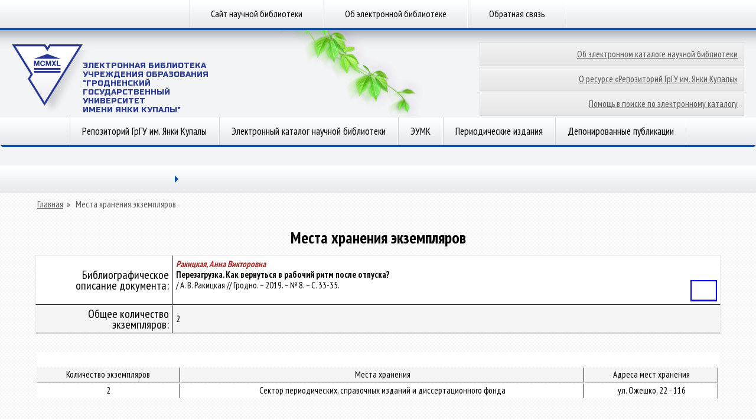

--- FILE ---
content_type: text/css
request_url: https://elib.grsu.by/sites/all/modules/ckeditor/ckeditor.css?T
body_size: 944
content:
/* Indent & Justify classes */

.rteindent1 {
  margin-left: 40px;
}
.rteindent2 {
  margin-left: 80px;
}
.rteindent3 {
  margin-left: 120px;
}
.rteindent4 {
  margin-left: 160px;
}
.rteleft {
  text-align: left;
}
.rteright {
  text-align: right;
}
.rtecenter {
  text-align: center;
}
.rtejustify {
  text-align: justify;
}
.ibimage_left {
  float: left;
}
.ibimage_right {
  float: right;
}

/* CKEditor padding in IE */
table.cke_editor fieldset {
  padding:0 !important;
}
/* hack with ie and garland editing area size fix - [#733512] */
.cke_editor{
  display: table !important;
}
.cke_editor,#ie#bug {
  display: inline-table !important;
}

.cke_panel_listItem {
    background-image: none;
    padding-left: 0;
}
/* remove top border from tbody - overwrite system.css - [#751672] */
tbody {
    border: 0;
}

/*toolbar wizzard*/
form#ckeditor-admin-profile-form textarea#edit-toolbar, form#ckeditor-admin-global-profile-form textarea#edit-toolbar {
    display: none;
}
form#ckeditor-admin-profile-form #edit-toolbar + .grippie, form#ckeditor-admin-global-profile-form #edit-toolbar + .grippie {
    display: none;
}
div.sortableList {
    cursor: n-resize;
}
div.widthMarker {
    height: 20px;
    border-top: 1px dashed #CCC;
    margin: 10px 0px 0px 1px;
    padding-left: 1px;
    text-align: center;
}
div.sortableList.group {
    margin: 20px 0px 0px 0px;
}
div.sortableList div.sortableListDiv {
    height: 30px;
    margin-bottom: 3px;
    width: 900px;
}
div.sortableList div.sortableListDiv span.sortableListSpan {
    background-color: #F0F0EE;
    height: 30px;
    border-right: 1px dashed #CCC;
    display: block;
}
div.sortableList div.sortableListDiv span.sortableListSpan ul {
    background: none;
    width: 900px;
    white-space: nowrap;
    border: 1px solid #CCC;
    list-style: none;
    margin:0px;
    padding: 0px 0px 0px 1px;
    height: 30px;
}
div.sortableList div.sortableListDiv span.sortableListSpan ul li {
    background: none;
    list-style: none;
    cursor: move;
    height: 18px;
    min-width: 18px;
    padding: 2px;
}
div.sortableList div.sortableListDiv span.sortableListSpan ul li.group {
    min-width: 5px;
    padding-left: 2px;
}
div.sortableList div.sortableListDiv span.sortableListSpan ul li img {
    border: 0;
    padding: 0;
    margin: 0
}
li.sortableItem {
    position: relative;
    float: left;
    margin: 3px 1px 1px 0px;
    border: 1px solid #CCC;
    background-color: #F0F0EE;
    z-index: 99;
}

/* Fix for fieldset for-edit-apperance in Firefox*/
fieldset#edit-appearance div#groupLayout, div#allButtons  {
  border: 0;
  padding: 0 0 0 0;
  margin: 1em 0;
  overflow: auto;
}

/**
 * Fix for double scrollbar on ckeditor menu dropdowns in IE - [#1361894]
 */
.cke_browser_ie .cke_panel_block {
    overflow: hidden !important;
}


--- FILE ---
content_type: text/css
request_url: https://elib.grsu.by/f/css/styleContent.css
body_size: 2838
content:
@charset "utf-8";
/* CSS Document */
h1 { text-align:center;}
html.CSS1Compat  body { background:none;}

.item-list .pager li { 
	padding: 0px; 
	margin: 0px; 
	color:#A0A0A4; 
	font-size:100px; 
	font-weight:900;  
	font-family:Arial, Helvetica, sans-serif;
	}
	
.item-list .pager li a{ padding:0px; margin:0px;text-decoration:none; color:#000;}
.item-list .pager { margin-left:-400px; }
.news{ text-align:left; padding-left:5px;}
#date_news{ font-weight:bold;}
.imagemenu li { height:51px;}

#book_elib { list-style:decimal;}

.clearfix {
    clear: both
}
ul.column { -moz-column-width: 200px;
    -webkit-column-width: 200px;
    -moz-column-count: 3;
    -webkit-column-count: 3;
    -moz-column-gap: 33px;
    -webkit-column-gap: 33px;
    -moz-column-rule: 1px solid #ccc;
    -webkit-column-rule: 1px solid #ccc;
	} 
div.columns {
    width: 100%;
    height: auto;
    min-height: 432px;
}
div.columns,
ul.column {
 margin: 0 auto;
  padding:0px;
  }
div.columns div.column {
    max-width: 30%;
    float: left;
    width: 28%;
    padding: 0 30px;
    border-right: 1px solid #ccc;
}

@media only screen and (min-width: 1280px) { div.columns div.column { width: 28%; } }
@media only screen and (max-width: 1280px) { div.columns div.column { width: 26%; } }

div.columns div.column:last-child {
    border-right: none;
}
div.columns div.item,
ul.column li {
    min-height: 25px;
	list-style:none;
	padding: 5px 0px;
	display:block;
	border-bottom:1px solid grey;
	white-space: nowrap;
	text-shadow: 1px 1px 3px #ffffff;
}
div.columns div.item a,
ul.column li a {  text-decoration:none; width:100%;}
div.columns div.item:hover,
ul.column li:hover { background:#42AAFF;color:#FFF;text-shadow:none;}
div.column div.item a:hover,
ul.column li a:hover {color:#FFF; text-shadow:none;}
span#name { width:100%; display:block;    color: #196BCB; /*float: left;*/}
span.summ {
    /*padding-top: 15px;*/
	/*float: right;*/
	width: 100%;
 font-size:10px;
 vertical-align:bottom;
 text-align:right;
 color:grey;
 display:block;
 }
 
 #LayoutDivContent td {vertical-align:middle;}
 #LayoutDivContent td ul { margin:0; padding:0;}
ul.catstep { list-style:none; text-decoration:none; margin:0; padding:0; }
ul.catstep li hr {margin-bottom: 10px;}
ul.catstep li {
	border-collapse: separate;
	float:left;
	display: inline;
	position:relative;
	margin-bottom:10px;
	 _overflow:hidden;
	zoom: 1;
    *display: inline;
	width:100%;
	vertical-align:middle;
	-webkit-box-shadow: #666 0px 2px 3px;
	-moz-box-shadow: #666 0px 2px 3px;
	box-shadow: #666 0px 2px 3px;	behavior: url(/PIE.htc);
	background: #FFFFFF;
}
ul.catstep a{ text-decoration:none;}
ul.catstep table td, table th {
    padding: 1px 5px;
    vertical-align: middle;
}
#tbookw { width:100%;}
#tbookw  td {padding:5px 5px; vertical-align:middle; border-bottom:1px solid black;}
#tbookw .labelfield {text-align:right; font-size:20px; border-right:1px solid black; width:20%;}
#tbookwft {padding-top:30px; border:0px; margin:0 auto;}
#tbookwft td { margin: 0 auto; border:0px;}
#tbookw td.labelfieldlast {border-right:1px solid black; border-bottom:0px;}
#tbookwft .textfield2 { border-right:1px solid black; text-align: center;}
#tbookwft tr.label  td { border-bottom:1px solid black;}
#noline{ font-size:22px; padding-left:10px;}
#textUrl{font:12pt/8pt italic  sans-serif; } 
.cat100{width:100%; list-style: none; font:bold; float:left;}
#pager{ margin:0 auto; font-size:18px; text-align:center;}
#pager td {
    border: none;
    padding: 3px 5px;
    text-align: center;
    vertical-align: middle;
    width: 40px;
}
.statistic{margin: 0 auto; width:80%; }
.statistic td {border:1px solid black; padding:5px;}
.label {width:90%;}
.num{ padding:5px; text-align:center;}
.s2 {text-align:center;}
.breadcrumbs {font-size:12px;}
.sort  {display: inline-block;  }
.sort  a{padding:5px 10px; display: inline-block; color:blue; } 
.sort  a:hover{ color:#C35000; } 
#win {
    color:#000000;
    -webkit-border-top-left-radius: 25px;
    -webkit-border-bottom-left-radius: 25px;
    -moz-border-radius-topleft: 25px;
    -moz-border-radius-bottomleft: 25px;
    border-top-left-radius: 25px;
    border-bottom-left-radius: 25px;
	text-align:center;
    background:#68BBFF;
	background: rgba(66, 170, 255,0.8);
	padding:15px;
    position: fixed; 
    right: 0;   
    top: 250px; 
    width: 150px;
	visibility: hidden;
	font-size:14px;
	-webkit-box-shadow: 0px 1px 3px #666666;
	-moz-box-shadow: 0px 1px 3px #666666;
	/*text-shadow: 1px 1px 3px #ffffff;*/
	border: solid #d9d9d9 5px;
	/*background: -webkit-gradient(linear, 0 0, 0 100%, from(#f2f2f2), to(#e6e6e6));
	background: -moz-linear-gradient(top, #f2f2f2, #e6e6e6);*/
    transition: width 0.3s;

}
#win:hover {width: 170px;}
#win a {color:blue; text-shadow: none; margin-top:5px;}
#win a:hover { color:#fff; }
#dfoter td{color:grey;}

#announce .content ul p{line-height: 18px;}
#announce .content p#id_num {font-family:arial; text-align:center; width:100%;  color:#E2E0E0; font-size:40px; vertical-align:middle; margin:0;}
#announce .content p#tfultext {
    color: #700100;
    font-size: 14px;
    margin: 10px 0 0;
    text-align: center;
    width: 100%;
}

#announce .content p#tbbk{font-size:12px; margin:0; margin-top:5px;}
#tT_Kart {font-size:14px; margin:0; color: #000;}
#announce .content #tblockText  a{
    background: #E3EDF6;
    display:inline-block;
    margin:0 5px;
    padding:5px 10px;
    text-decoration: none;
    width: 120px;
    background: rgba(66, 170, 255,0.1); text-align: center;
}
#tblockText {padding-bottom:10px;}
#announce .content #tblockText  a:hover,#announce .content #tblockText  a.act:hover { background:#FBCF76;}
#numDoc{color:#000; margin:0; padding:0; width:20px; font-weight:bold;}
.noactive{ color:#000; font-weight:bold; padding:5px 10px;}
#announce .content #tblockText a.act { background:#68BBFF;}
#tdSelect { text-align:center; vertical-align: middle;}
#tdSelect a  { padding:5px 10px; color:blue;  }
#tdSelect a:hover{ color:#C35000; } 
#LayoutDivContent {background:#FFF;}

#form-search {
    width: 840px;
    border:1px solid grey;
    -moz-box-shadow: 0px 1px 2px #030;
    -webkit-box-shadow: 0px 1px 2px #030;
    box-shadow: 0px 1px 2px #030;
    margin: 0 auto;
}
#form-search #edit-data1-field-wrapper label {display:inline;display:inline-block;}
#form-search input, select { margin-left:10px; }
#form-search #edit-sort-wrapper label {display:inline-block;}
#form-search #edit-sort-wrapper{ margin-bottom:10px;}

 
#form-search #edit-data1-field-wrapper{margin-bottom:8px;}
/*#form-search #edit-maintextfield-wrapper{display:inline-block;}
#form-search #edit-mainselect-wrapper{display:inline-block;}*/
#form-search #edit-mainselect{/* margin-bottom:20px*/}
/*#form-search #edit-maintextfield{position:relative; top:20px; left:5px; }
#form-search #edit-doptextfield{position:relative; top:20px; left:5px; }*/
#form-search #edit-dopselect {/*margin-bottom:20px;*/}
#form-search div {
display:inline-block; margin:2px; padding:0px;
 border-collapse: separate;
	position:relative;
	top:0;
	padding:0px 5px; 
	margin-left:5px;
	margin-top:5px;
	 _overflow:hidden;
	zoom: 1;
    *display: inline;
 }

#form-search .form-radios {
    display: block;
    left: 300px;
    position: relative;
    height: 15px;
    margin-top: 0;
    width: 200px;
}
#form-search .form-radios label {border:none; width:70px; border:none; padding-bottom:10px;}
#form-search #edit-doc-vid-select-wrapper { display:block;}
#form-search #edit-sort-wrapper {display:block;}
#form-search #edit-work-grsu-wrapper{display: block;}
#form-search .form-submit {
    position: relative;
	display:inline-block;
	background: #FFFFFF;
    /*
	background: -webkit-gradient(linear, 0 0, 0 bottom, from(#FFFFFF), to(#DFE3DE));
	background: -webkit-linear-gradient(#FFFFFF, #DFE3DE);
	background: -moz-linear-gradient(#FFFFFF, #DFE3DE);
	background: -ms-linear-gradient(#FFFFFF, #DFE3DE);
	background: -o-linear-gradient(#FFFFFF, #DFE3DE);
	background: linear-gradient(#FFFFFF, #DFE3DE);
	filter: progid:DXImageTransform.Microsoft.gradient( startColorstr='#feffe8', endColorstr='#d6dbbf',GradientType=0 );
	-pie-background: linear-gradient(#FFFFFF, #DFE3DE);
	behavior: url(/PIE.htc);
	*/
	-webkit-border-radius: 2px;
	-moz-border-radius:20px;
	border-radius: 2px;
	width:100px;
	height:35px;
	margin-bottom:10px;
}

#form-search label.left {
    border-bottom: 0px solid grey;
    display: inline-block;
    font-weight: bold;
    margin: auto 0;
    padding-bottom: 10px;
    text-align: right;
    vertical-align: middle;
    width: 300px;
    margin-left: 33%;
    font-size: 15px;
}

#form-search label {
    border-bottom: 1px solid grey;
    display: inline-block;
    font-weight: bold;
    margin: auto 0;
    padding-bottom: 10px;
    text-align: center;
    vertical-align: middle;
    width: 190px;
    font-size: 15px;
}
#form-search select {
    background: none repeat scroll 0 0 #FFF;
    border: 1px solid #B4ABD6;
    width: 175px;
}
#form-search #edit-work-grsu-wrapper label{ margin-bottom:10px; width:100%; border:none;}
#form-search div#edit-data2-field-wrapper{margin-left: 0;}
#form-search input#edit-data2-field{margin: 0;}
#form-search input {border: 1px solid #B4ABD6; text-align: center;}
#form-search input.form-submit{border:1px solid #808080;}
#form-search form-radio{border:none;}
#f-search {width :90%; border:1px solid grey; 
-moz-box-shadow: 0px 3px 7px #030; 
    -webkit-box-shadow: 3px 3px 7px #030; 
    box-shadow: 0px 3px 7px #030;  
	/*padding:10px;*/
 margin: 0 auto;
 /* float:left;*/
}
#f-search #edit-data1-field-wrapper label {display:inline;display:inline-block;}
#f-search input, select { margin-left:10px; }
#f-search #edit-sort-wrapper label {display:inline-block;}
#f-search #edit-sort-wrapper{ margin-bottom:10px;}

 
#f-search #edit-data1-field-wrapper{margin-bottom:8px;}
/*#form-search #edit-maintextfield-wrapper{display:inline-block;}
#form-search #edit-mainselect-wrapper{display:inline-block;}*/
#f-search #edit-mainselect{/* margin-bottom:20px*/}
/*#form-search #edit-maintextfield{position:relative; top:20px; left:5px; }
#form-search #edit-doptextfield{position:relative; top:20px; left:5px; }*/
#f-search #edit-dopselect {/*margin-bottom:20px;*/}
#f-search div {
display:inline-block; margin:2px; padding:0px;
 border-collapse: separate;
	position:relative;
	top:0;
	padding:0px 5px; 
	margin-left:5px;
	margin-top:5px;
	 _overflow:hidden;
	zoom: 1;
    *display: inline;
 }
#f-search .form-radios {
    display: block;
    left: 200px;
    position: relative;
}
#f-search input, select { margin-left:10px; }
#f-search .form-radios label {border:none; width:70px; border:none; padding-bottom:10px;}
#f-search #edit-doc-vid-select-wrapper { display:block;}
#f-search #edit-sort-wrapper {display:block;}
#f-search #edit-submit { 
	display:block;
	background: #FFFFFF;
	background: -webkit-gradient(linear, 0 0, 0 bottom, from(#FFFFFF), to(#DFE3DE));
	background: -webkit-linear-gradient(#FFFFFF, #DFE3DE);
	background: -moz-linear-gradient(#FFFFFF, #DFE3DE);
	background: -ms-linear-gradient(#FFFFFF, #DFE3DE);
	background: -o-linear-gradient(#FFFFFF, #DFE3DE);
	background: linear-gradient(#FFFFFF, #DFE3DE);
	filter: progid:DXImageTransform.Microsoft.gradient( startColorstr='#feffe8', endColorstr='#d6dbbf',GradientType=0 );
	-pie-background: linear-gradient(#FFFFFF, #DFE3DE);
	behavior: url(/PIE.htc);
	-webkit-border-radius: 2px;
	-moz-border-radius: 2px;
	border-radius: 2px;
	width:100px;
	height:35px;
	margin-bottom:10px;
}
#f-search label {
    border-bottom: 1px solid grey;
    display: inline-block;
    font-weight: bold;
    height: 100%;
    margin: auto 0;
    padding-bottom: 10px;
    text-align: center;
    vertical-align: middle;
    width: 190px;
}
#f-search #edit-work-grsu-wrapper label{ margin-bottom:10px; width:100%; border:none;}

#webform-client-form-2 input,#webform-client-form-2 textarea {border: 1px solid #0066ee;}
#webform-client-form-2 input.form-submit{border:1px solid #808080;}
#tbookwft {width: 100%;}


--- FILE ---
content_type: application/javascript
request_url: https://elib.grsu.by/sites/default/files/languages/ru_9a77b6ed8909db79d8ae1021bfbf24c3.js?T
body_size: 820
content:
Drupal.locale = { 'pluralFormula': function($n) { return Number((((($n%10)==1)&&(($n%100)!=11))?(0):((((($n%10)>=2)&&(($n%10)<=4))&&((($n%100)<10)||(($n%100)>=20)))?(1):2))); }, 'strings': { "Upload": "Закачать", "This field is required.": "Обязательно для заполнения.", "Select all rows in this table": "Отметить все строки таблицы", "Deselect all rows in this table": "Снять отметку со всех колонок таблицы", "Only files with the following extensions are allowed: %files-allowed.": "Прикреплять можно только файлы с расширениями: %files-allowed.", "Join summary": "Объединить", "Split summary at cursor": "Отделить анонс от основного содержимого", "Drag to re-order": "Изменить порядок можно, перетащив пункт мышкой.", "Changes made in this table will not be saved until the form is submitted.": "Сделанные в списке изменения не вступят в силу, пока вы не сохраните их.", "Unspecified error": "Неизвестная ошибка", "The changes to these blocks will not be saved until the \x3cem\x3eSave blocks\x3c/em\x3e button is clicked.": "Изменения, сделанные в блоках не вступят в силу пока вы не нажмете кнопку \x3cem\x3eСохранить блоки\x3c/em\x3e." } };

--- FILE ---
content_type: application/javascript
request_url: https://elib.grsu.by/sites/all/themes/lib2013t3/js/jquery_004.js?T
body_size: 2017
content:
(function($) {
	$.fn.megaslider=function(option) {
		slide=0;
		slides=0;
		id=$(this).attr("id");
		option=$.extend({}, $.fn.megaslider.option, option);
		return this.each(function(){
			$('.'+option.container, $(this)).children().wrapAll('<div class="megaslider_control"/>');
			var elem=$(this),
				control=$(".megaslider_control", elem),
				total=control.children().size(),
				width=control.children().outerWidth(),
				height=control.children().outerHeight(),
				start=0,
				next=0, prev=0, number=0, current=0, loaded, active, clicked, position, direction, imageParent, pauseTimeout, playInterval;
			slides=total;
			if (total < 2) {
				$('.'+option.container, $(this)).fadeIn(option.fadeSpeed, '', function(){
					loaded=true;
					option.slidesLoaded();
				});
				$('.'+option.next+', .'+option.prev).fadeOut(0);
				return false;
			}
			
			function animate(direction, clicked) {
				if (!active && loaded) {
					active=true;
					option.animationStart(current+1);
					switch(direction) {
						case 'next':
							prev=current;
							next=current+1;
							next=total === next ? 0:next;
							position=width*2;
							direction=-width*2;
							slide=current=next;
						break;
						case 'prev':
							prev=current;
							next=current-1;
							next=next === -1 ? total-1:next;								
							position=0;								
							direction=0;		
							slide=current=next;
						break;
						case 'pagination':
							next=parseInt(clicked,10);
							prev=$('.'+option.paginationClass+' li.'+option.currentClass+' a', elem).attr('href').match('[^#/]+$');
							if (next > prev) {
								position=width*2;
								direction=-width*2;
							} else {
								position=0;
								direction=0;
							}
							slide=current=next;
						break;
					}

					control.children(':eq('+next+')', elem).css({
						zIndex:10
					}).fadeIn(option.fadeSpeed, '', function(){
						control.children(':eq('+prev+')', elem).css({
							display:'none',
							zIndex:0
						});									
						control.children(':eq('+next+')', elem).css({
							zIndex:0
						});									
						option.animationComplete(next+1);
						active=false;
					});
					
					if (option.pagination) {
						$('.'+option.paginationClass+' li.'+option.currentClass, elem).removeClass(option.currentClass);
						$('.'+option.paginationClass+' li:eq('+next+')', elem).addClass(option.currentClass);
					}
				}
			}
			
			function stop() {
				clearInterval(elem.data('interval'));
			}

			function pause() {
				if (option.pause) {
					clearTimeout(elem.data('pause'));
					clearInterval(elem.data('interval'));
					pauseTimeout=setTimeout(function() {
						clearTimeout(elem.data('pause'));
						playInterval=setInterval(function(){
							animate("next");
						},option.play);
						elem.data('interval',playInterval);
					},option.pause);
					elem.data('pause',pauseTimeout);
				} else {
					stop();
				}
			}

			if (total < 2) {
				return;
			}
			
			$('.'+option.container, elem).css({
				overflow:'hidden',
				position:'relative'
			});
			
			control.children().css({
				position:'absolute',
				top:0, 
				left:control.children().outerWidth(),
				width:control.children().outerWidth(),
				display:"block",
				zIndex:0,
				display:'none'
			});
			
			$(window).bind("resize", function() {
				control.children().css({width:control.parent().parent().width()});
			});
			
			control.css({
				position:"relative",
				width:(width * 3),
				height:height,
				left:-width
			});
			
			$('.'+option.container, elem).css({
				display:'block'
			});
			
			if (option.preload && control.find('img:eq('+start+')').length) {
				$('.'+option.container, elem).css({
					background:'url('+option.preloadImage+') no-repeat 50% 50%'
				});
				
				var img=control.find('img:eq('+start+')').attr('src');
				
				if ($('img', elem).parent().attr('class') != 'megaslider_control') {
					imageParent=control.children(':eq(0)')[0].tagName.toLowerCase();
				} else {
					imageParent=control.find('img:eq('+start+')');
				}

				var tmp = control.find('img:eq('+start+')');
				tmp.load(function() {
					control.find(imageParent+':eq('+start+')').fadeIn(option.fadeSpeed, '', function(){
						$(this).css({
							zIndex:5
						});
						$('.'+option.container, elem).css({
							background:''
						});
						loaded=true;
						option.slidesLoaded();
					});
				});
				tmp.attr('src', img);
			} else {
				control.children(':eq('+start+')').fadeIn(option.fadeSpeed, '', function(){
					loaded=true;
					option.slidesLoaded();
				});
			}
						
			if (option.hoverPause && option.play) {
				control.bind('mouseover',function(){
					stop();
				});
				control.bind('mouseleave',function(){
					pause();
				});
			}
			
			$('.'+option.next ,elem).click(function(e){
				e.preventDefault();
				if (option.play) {
					pause();
				}
				animate('next');
			});
			
			$('.'+option.prev, elem).click(function(e){
				e.preventDefault();
				if (option.play) {
					 pause();
				}
				animate('prev');
			});
			
			if (option.generatePagination) {
				elem.append('<ul class='+option.paginationClass+'></ul>');
				control.children().each(function(){
					$('.'+option.paginationClass, elem).append('<li><a href="#'+number+'">'+(number+1)+'</a></li>');
					number++;
				});
			} else {
				$('.'+option.paginationClass+' li a', elem).each(function(){
					$(this).attr('href', '#'+number);
					number++;
				});
			}
			
			$('.'+option.paginationClass+' li:eq('+start+')', elem).addClass(option.currentClass);
			
			$('.'+option.paginationClass+' li a', elem ).click(function(){
				if (option.play) {
					 pause();
				}
				clicked=$(this).attr('href').match('[^#/]+$');
				if (current != clicked) {
					animate('pagination', clicked);
				}
				return false;
			});
			
			$('a.link', elem).click(function(){
				if (option.play) {
					 pause();
				}					
				clicked=$(this).attr('href').match('[^#/]+$')-1;
				if (current != clicked) {
					animate('pagination', clicked);
				}
				return false;
			});
		
			if (option.play) {
				playInterval=setInterval(function() {animate('next');}, option.play);
				elem.data('interval', playInterval);
			}
		});
	};
	
	$.fn.megaslider.option={
		preload:true,
		preloadImage:'/_img/megaslider-loading.gif',
		container:'slides',
		next:'next',
		prev:'prev',
		pagination:true,
		generatePagination:true,
		paginationClass:'pages',
		currentClass:'on',
		fadeSpeed:350,
		play:0,
		pause:0,
		hoverPause:true,
		animationStart:function(){
			$("#"+id+" .slides-bg").animate({"opacity":"0"}, 350);
		},
		animationComplete:function(){
			slide+1>slides-1 ? sl=0:sl=slide+1;
			bg=$("#"+id+" .megaslider_control .slide:eq("+sl+") img").attr("src");
			$("#"+id+" .left").css({"background-image":"url("+bg+")", "background-position":"left center"});
			$("#"+id+" .right").css({"background-image":"url("+bg+")", "background-position":"right center"});
			$("#"+id+" .slides-bg").animate({"opacity":"0.4"}, 350);
		},
		slidesLoaded:function() {
			$(".prev").animate({"opacity":"1"});
			$(".next").animate({"opacity":"1"});

			slide+1>slides-1 ? sl=0:sl=slide+1;
			bg=$("#"+id+" .megaslider_control .slide:eq("+sl+") img").attr("src");
			$("#"+id+" .left").css({"background-image":"url("+bg+")", "background-position":"left center"});
			$("#"+id+" .right").css({"background-image":"url("+bg+")", "background-position":"right center"});
			$("#"+id+" .slides-bg").animate({"opacity":"0.4"}, 350);
			
			$("#"+id+" .pages").css({"margin-left":-$("#"+id+" .pages").width()/2});
			$("#"+id+" .pages").animate({"opacity":"1"}, 350);	
			
			$("#"+id+" .megaslider_control .slide a[href^='http://']").attr("target", "_blank");
		}
	};	
})(jQuery);

--- FILE ---
content_type: application/javascript
request_url: https://elib.grsu.by/f/js/elibJs.js
body_size: 2182
content:
function delEl(str,index) {
	var ar = new Array();
	ar = str.split(',');
	ar.splice (index,1);
	return ar.join(",")
}
function startSelect(){
	var el = document.getElementById("win");
	var elM = document.getElementById("winM");	
	var k_izd_k_prList = get_cookie('k_izd_k_prList');
    if (k_izd_k_prList!= null) {
	    var arr  = k_izd_k_prList.split(',');
        for (var i = 0; i < arr.length; i++)
        {
        if (document.getElementById(arr[i]) != null)
        if (document.getElementById(arr[i]).className  == ''  && arr[i]!="")
            {
                document.getElementById(arr[i]).className = 'act' ;
                document.getElementById(arr[i]).innerHTML = 'Убрать из корзины';
            }
        }
        if ( arr[0].length > 0) {
            el.style.cssText="visibility:visible;";
            el.innerHTML = 'Выбранно документов: ' + (parseInt(i) - 1)  + '</br><a href = "/select?k='+k_izd_k_prList.substring(0, k_izd_k_prList.length - 1)+'">Перейти в корзину</a></br><a href = "javascript:clear()">Очистить</a>';
            elM.innerHTML =  ' (' + (parseInt(i) - 1) +'):'+ '<a href = "/select?k='+k_izd_k_prList.substring(0, k_izd_k_prList.length - 1)+'">Перейти в корзину</a><a href = "javascript:clear()">Очистить</a>';
            }
    }
}
function endSelect(){ 
	var arr  = (get_cookie('k_izd_k_prList')).split(',');
	for (var i = 0; i < arr.length; i++) 
	{ 
	if (document.getElementById(arr[i]) != null) 
	if (arr[i]!="" && document.getElementById(arr[i]).className  == 'act') {
		document.getElementById(arr[i]).className = '' ;
		document.getElementById(arr[i]).innerHTML = 'Добавить в корзину';
		}
	}
}
function Select(a){
	var el = document.getElementById("win"); 
	var elM = document.getElementById("winM");	
	var summ = get_cookie('countex'); 
	var k_izd_k_prList = get_cookie('k_izd_k_prList');
	if (document.getElementById(a).className  == '')
	{  
		summ++; document.getElementById(a).className = 'act' ; 
		document.getElementById(a).innerHTML = 'Убрать из корзины';
		if (k_izd_k_prList==null) k_izd_k_prList="";
		k_izd_k_prList += a + ",";
	}  
	else 
	{ 
		summ--;
        document.getElementById(a).className = '' ;
		document.getElementById(a).innerHTML = 'Добавить в корзину';
		var arr = k_izd_k_prList.split(",");
		var index  ="";
        for(var i = 0; i < arr.length; i++){
            if (arr[i] == a){
               index = i;
                break;
            }
        }
		k_izd_k_prList = delEl(k_izd_k_prList,index);
	}
	if (summ > 0) { 
		el.style.cssText="visibility:visible;"; 
		el.innerHTML = 'Выбранно документов: ' + summ + '</br><a href = "/select?k='+k_izd_k_prList.substring(0, k_izd_k_prList.length - 1)+'">Перейти в корзину</a></br><a href = "javascript:clear()">Очистить</a>';
		elM.innerHTML =  ' ('+summ +'):'+ '<a href = "/select?k='+k_izd_k_prList.substring(0, k_izd_k_prList.length - 1)+'">Перейти в корзину</a><a href = "javascript:clear()">Очистить</a>';
	}
	else 
	{
	   el.style.cssText="visibility:hidden;"; 
	   elM.innerHTML = "(0):";
	}
	expires = new Date(); 
	expires.setTime(expires.getTime() + (1000 * 3600 * 1)); 
	set_cookie('countex', summ, expires); 
	set_cookie('k_izd_k_prList', k_izd_k_prList, expires);  
	}  
function get_cookie(name)
	{
		cookie_name = name + "=";
		cookie_length = document.cookie.length;
		cookie_begin = 0;
		while (cookie_begin < cookie_length)
		{
			value_begin = cookie_begin + cookie_name.length;
			if (document.cookie.substring(cookie_begin, value_begin) == cookie_name)
			{
				var value_end = document.cookie.indexOf (";", value_begin);
				if (value_end == -1)
				{
					value_end = cookie_length;
				}
				return unescape(document.cookie.substring(value_begin, value_end));
			}
			cookie_begin = document.cookie.indexOf(" ", cookie_begin) + 1;
			if (cookie_begin == 0)
			{
				break;
			}
		}
	return null;
}
function set_cookie(name, value, expires)
{
	if (!expires)
	{
		expires = new Date();
	}
	document.cookie = name + "=" + escape(value) + "; expires=" + expires.toGMTString() +  ";domain=.grsu.by;path=/";
}
function clear()
{
	endSelect();
	expires = new Date(); 
	expires.setTime(expires.getTime() - (1000 * 3600 * 1)); 
	set_cookie('countex', 0, expires); 
	set_cookie('k_izd_k_prList', 0, expires); 
	var el = document.getElementById("win");
	var elM = document.getElementById("winM");
	el.style.cssText="visibility:hidden;";  
	elM.innerHTML = "(0):";
}
function allPageSelect(index)
{
	var elements = document.querySelectorAll('#tblockText a');
	for (var i=0; i<elements.length; i++) {
	if (elements[i].className == '')
		elements[i].click();
	}
}
$(document).ready(function(){
$(window).scroll(function () {if ($(this).scrollTop() > 400) {$('#win').fadeIn();} else {$('#win').fadeOut();}});
//$('#win').click(function () {$('body,html').animate({scrollTop: 400}, 600); return false;});
});

function removeSelect(a){
	url = window.location.search + ",";
	url = url.replace( a + ",", "");
	url = url.substring(0, url.length - 1)

		//////////////////////*
var summ = get_cookie('countex'); 
var k_izd_k_prList = get_cookie('k_izd_k_prList');
	summ--;
		var arr = k_izd_k_prList.split(",");
		var index  ="";
        for(var i = 0; i < arr.length; i++){
            if (arr[i] == a){
               index = i;
                break;
            	} 
            } 
k_izd_k_prList = delEl(k_izd_k_prList,index);
	expires = new Date(); 
	expires.setTime(expires.getTime() + (1000 * 3600 * 1)); 
	set_cookie('countex', summ, expires); 
	set_cookie('k_izd_k_prList', k_izd_k_prList, expires);
///////////////////////////////////

    if (url == '?k') {
        url = '';
        alert('Ваша корзина пуста. Вы будете перенаправлены в каталог');
        window.location = '/search';
    } else

	window.location.search = url;

}

function doit(){
if (!window.print){
alert("Обновите браузер!")
return
}
//для и.е допиливаем метод
if(document.getElementsByClassName == undefined) { 
   document.getElementsByClassName = function(cl) { 
      var retnode = []; 
      var myclass = new RegExp('\\b'+cl+'\\b'); 
      var elem = this.getElementsByTagName('*'); 
      for (var i = 0; i < elem.length; i++) { 
         var classes = elem[i].className; 
         if (myclass.test(classes)) { 
            retnode.push(elem[i]); 
         } 
      } 
      return retnode; 
   } 
};

myWindow=window.open();
myWindow.document.write(document.getElementsByClassName('catstep')[0].innerHTML);

removeElementsByClass("removeFromK",myWindow);
removeElementsByClass("savePlaces",myWindow);
removeElementsByClass("dopInformation",myWindow);
myWindow.print();
}

function removeElementsByClass(className,myWindow){
    elements = myWindow.document.getElementsByClassName(className);
    while(elements.length > 0){
        elements[0].parentNode.removeChild(elements[0]);
    }
}

function CSSLoad(file){
    // $('link[rel=stylesheet]').remove(); // удаляем имеющийся css файл
	var link = document.createElement("link");
	link.setAttribute("rel", "stylesheet");
	link.setAttribute("type", "text/css");
	link.setAttribute("href", file);
	document.getElementsByTagName("head")[0].appendChild(link);
}
